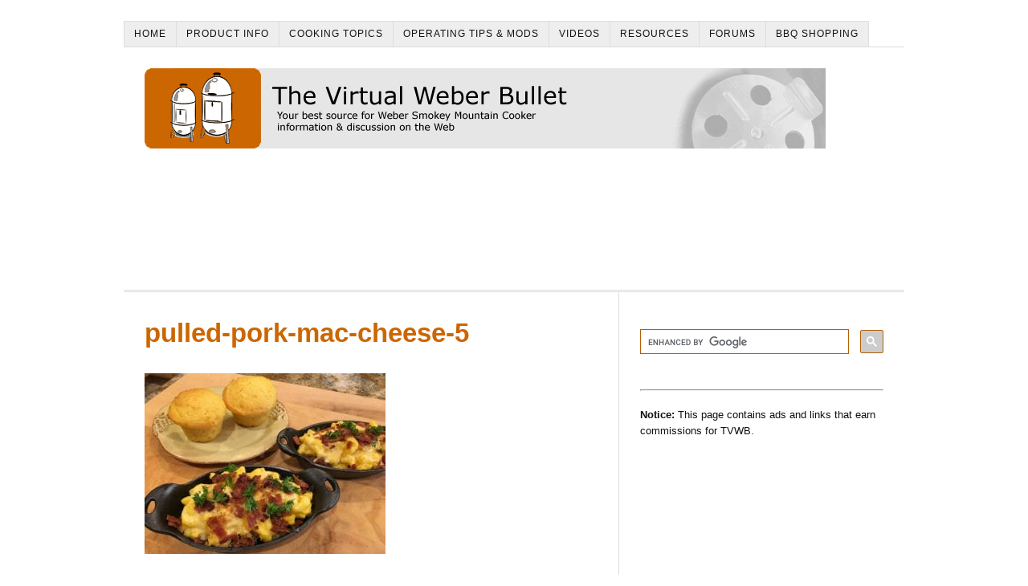

--- FILE ---
content_type: text/html; charset=UTF-8
request_url: https://www.virtualweberbullet.com/pulled-pork-mac-cheese/pulled-pork-mac-cheese-5/
body_size: 5530
content:
<!DOCTYPE html>
<html dir="ltr" lang="en-US">
<head>
<meta charset="UTF-8" />
<!-- Global Site Tag (gtag.js) - Google Analytics -->
<link href="//www.googletagmanager.com" rel="dns-prefetch" />
<link href="https://www.google-analytics.com" rel="preconnect" crossorigin />
<script src="https://www.googletagmanager.com/gtag/js?id=UA-1982189-1" async></script>
<script>
window.dataLayer = window.dataLayer || [];
function gtag(){dataLayer.push(arguments);}
gtag('js', new Date());
gtag('config', 'UA-1982189-1');
</script>
<meta name="viewport" content="width=device-width, initial-scale=1" />
<link href="https://www.virtualweberbullet.com/wp-content/thesis/skins/classic-r/css.css?v=1713412482" rel="stylesheet" />
<title>pulled-pork-mac-cheese-5 - The Virtual Weber Bullet</title>
<!-- Sidebar 1 Ad -->
<script async src="https://securepubads.g.doubleclick.net/tag/js/gpt.js"></script>
<script>
  window.googletag = window.googletag || {cmd: []};
  googletag.cmd.push(function() {
    googletag.defineSlot('/27902118/tvwb-sidebar-1', [[300, 600], [300, 250]], 'div-gpt-ad-1567844660188-0').addService(googletag.pubads());
    googletag.pubads().enableSingleRequest();
    googletag.enableServices();
  });
</script>
<!-- Sidebar 2 Ad -->
<script>
  window.googletag = window.googletag || {cmd: []};
  googletag.cmd.push(function() {
    googletag.defineSlot('/27902118/tvwb-sidebar-2', [[300, 250], [300, 600]], 'div-gpt-ad-1567844788878-0').addService(googletag.pubads());
    googletag.pubads().enableSingleRequest();
    googletag.enableServices();
  });
</script>
<link href="https://www.virtualweberbullet.com/feed/" rel="alternate" type="application/rss+xml" title="The Virtual Weber Bullet feed" />
<link href="https://www.virtualweberbullet.com/xmlrpc.php" rel="pingback" />
<link href="https://www.virtualweberbullet.com/wp-content/uploads/2019/08/tvwb-site-icon-wp-1.gif" rel="shortcut icon" />
<meta name='robots' content='index, follow, max-snippet:-1, max-image-preview:large, max-video-preview:-1' />

	<!-- This site is optimized with the Yoast SEO plugin v26.8 - https://yoast.com/product/yoast-seo-wordpress/ -->
	<link rel="canonical" href="https://www.virtualweberbullet.com/pulled-pork-mac-cheese/pulled-pork-mac-cheese-5/" />
	<meta property="og:locale" content="en_US" />
	<meta property="og:type" content="article" />
	<meta property="og:title" content="pulled-pork-mac-cheese-5 - The Virtual Weber Bullet" />
	<meta property="og:url" content="https://www.virtualweberbullet.com/pulled-pork-mac-cheese/pulled-pork-mac-cheese-5/" />
	<meta property="og:site_name" content="The Virtual Weber Bullet" />
	<meta property="article:modified_time" content="2018-03-14T04:04:11+00:00" />
	<meta property="og:image" content="https://www.virtualweberbullet.com/pulled-pork-mac-cheese/pulled-pork-mac-cheese-5" />
	<meta property="og:image:width" content="1024" />
	<meta property="og:image:height" content="768" />
	<meta property="og:image:type" content="image/jpeg" />
	<meta name="twitter:card" content="summary_large_image" />
	<script type="application/ld+json" class="yoast-schema-graph">{"@context":"https://schema.org","@graph":[{"@type":"WebPage","@id":"https://www.virtualweberbullet.com/pulled-pork-mac-cheese/pulled-pork-mac-cheese-5/","url":"https://www.virtualweberbullet.com/pulled-pork-mac-cheese/pulled-pork-mac-cheese-5/","name":"pulled-pork-mac-cheese-5 - The Virtual Weber Bullet","isPartOf":{"@id":"https://www.virtualweberbullet.com/#website"},"primaryImageOfPage":{"@id":"https://www.virtualweberbullet.com/pulled-pork-mac-cheese/pulled-pork-mac-cheese-5/#primaryimage"},"image":{"@id":"https://www.virtualweberbullet.com/pulled-pork-mac-cheese/pulled-pork-mac-cheese-5/#primaryimage"},"thumbnailUrl":"https://www.virtualweberbullet.com/wp-content/uploads/2018/03/pulled-pork-mac-cheese-5.jpg","datePublished":"2018-03-14T04:03:51+00:00","dateModified":"2018-03-14T04:04:11+00:00","breadcrumb":{"@id":"https://www.virtualweberbullet.com/pulled-pork-mac-cheese/pulled-pork-mac-cheese-5/#breadcrumb"},"inLanguage":"en-US","potentialAction":[{"@type":"ReadAction","target":["https://www.virtualweberbullet.com/pulled-pork-mac-cheese/pulled-pork-mac-cheese-5/"]}]},{"@type":"ImageObject","inLanguage":"en-US","@id":"https://www.virtualweberbullet.com/pulled-pork-mac-cheese/pulled-pork-mac-cheese-5/#primaryimage","url":"https://www.virtualweberbullet.com/wp-content/uploads/2018/03/pulled-pork-mac-cheese-5.jpg","contentUrl":"https://www.virtualweberbullet.com/wp-content/uploads/2018/03/pulled-pork-mac-cheese-5.jpg","width":1024,"height":768,"caption":"Pulled pork with mac & cheese served with corn bread muffins"},{"@type":"BreadcrumbList","@id":"https://www.virtualweberbullet.com/pulled-pork-mac-cheese/pulled-pork-mac-cheese-5/#breadcrumb","itemListElement":[{"@type":"ListItem","position":1,"name":"Home","item":"https://www.virtualweberbullet.com/"},{"@type":"ListItem","position":2,"name":"Pulled Pork Mac &#038; Cheese","item":"https://www.virtualweberbullet.com/pulled-pork-mac-cheese/"},{"@type":"ListItem","position":3,"name":"pulled-pork-mac-cheese-5"}]},{"@type":"WebSite","@id":"https://www.virtualweberbullet.com/#website","url":"https://www.virtualweberbullet.com/","name":"The Virtual Weber Bullet","description":"Your Best Source For Weber Smokey Mountain Cooker Information &amp; Discussion On The Web","potentialAction":[{"@type":"SearchAction","target":{"@type":"EntryPoint","urlTemplate":"https://www.virtualweberbullet.com/?s={search_term_string}"},"query-input":{"@type":"PropertyValueSpecification","valueRequired":true,"valueName":"search_term_string"}}],"inLanguage":"en-US"}]}</script>
	<!-- / Yoast SEO plugin. -->


<link rel='dns-prefetch' href='//www.virtualweberbullet.com' />
<link rel='stylesheet' id='__EPYT__style-css' href='https://www.virtualweberbullet.com/wp-content/plugins/youtube-embed-plus/styles/ytprefs.min.css?ver=14.2.4' type='text/css' media='all' />
<style id='__EPYT__style-inline-css' type='text/css'>

                .epyt-gallery-thumb {
                        width: 33.333%;
                }
                
                         @media (min-width:0px) and (max-width: 767px) {
                            .epyt-gallery-rowbreak {
                                display: none;
                            }
                            .epyt-gallery-allthumbs[class*="epyt-cols"] .epyt-gallery-thumb {
                                width: 100% !important;
                            }
                          }
/*# sourceURL=__EPYT__style-inline-css */
</style>
<script type="text/javascript" src="https://www.virtualweberbullet.com/wp-includes/js/jquery/jquery.min.js?ver=3.7.1" id="jquery-core-js"></script>
<script type="text/javascript" src="https://www.virtualweberbullet.com/wp-includes/js/jquery/jquery-migrate.min.js?ver=3.4.1" id="jquery-migrate-js"></script>
<script type="text/javascript" id="__ytprefs__-js-extra">
/* <![CDATA[ */
var _EPYT_ = {"ajaxurl":"https://www.virtualweberbullet.com/wp-admin/admin-ajax.php","security":"2c292d82e6","gallery_scrolloffset":"20","eppathtoscripts":"https://www.virtualweberbullet.com/wp-content/plugins/youtube-embed-plus/scripts/","eppath":"https://www.virtualweberbullet.com/wp-content/plugins/youtube-embed-plus/","epresponsiveselector":"[\"iframe.__youtube_prefs__\"]","epdovol":"1","version":"14.2.4","evselector":"iframe.__youtube_prefs__[src], iframe[src*=\"youtube.com/embed/\"], iframe[src*=\"youtube-nocookie.com/embed/\"]","ajax_compat":"","maxres_facade":"eager","ytapi_load":"light","pause_others":"","stopMobileBuffer":"1","facade_mode":"","not_live_on_channel":""};
//# sourceURL=__ytprefs__-js-extra
/* ]]> */
</script>
<script type="text/javascript" defer src="https://www.virtualweberbullet.com/wp-content/plugins/youtube-embed-plus/scripts/ytprefs.min.js?ver=14.2.4" id="__ytprefs__-js"></script>
<link rel="https://api.w.org/" href="https://www.virtualweberbullet.com/wp-json/" /><link rel="alternate" title="JSON" type="application/json" href="https://www.virtualweberbullet.com/wp-json/wp/v2/media/779" /><link rel="icon" href="https://www.virtualweberbullet.com/wp-content/uploads/2019/08/cropped-tvwb-site-icon-wp-32x32.gif" sizes="32x32" />
<link rel="icon" href="https://www.virtualweberbullet.com/wp-content/uploads/2019/08/cropped-tvwb-site-icon-wp-192x192.gif" sizes="192x192" />
<link rel="apple-touch-icon" href="https://www.virtualweberbullet.com/wp-content/uploads/2019/08/cropped-tvwb-site-icon-wp-180x180.gif" />
<meta name="msapplication-TileImage" content="https://www.virtualweberbullet.com/wp-content/uploads/2019/08/cropped-tvwb-site-icon-wp-270x270.gif" />

<noscript><style>.menu { display: block; }</style></noscript></head>
<body class="template-page">
<div class="container">
	<span class="menu_control">≡ Menu</span>
<ul id="menu-navigation-bar" class="menu"><li id="menu-item-9" class="menu-item menu-item-type-custom menu-item-object-custom menu-item-home menu-item-9"><a href="https://www.virtualweberbullet.com">Home</a></li>
<li id="menu-item-10" class="menu-item menu-item-type-custom menu-item-object-custom menu-item-10"><a href="https://www.virtualweberbullet.com/weber-smokey-mountain-cooker-product-information-photos">Product Info</a></li>
<li id="menu-item-11" class="menu-item menu-item-type-custom menu-item-object-custom menu-item-11"><a href="https://www.virtualweberbullet.com/cooking-topics">Cooking Topics</a></li>
<li id="menu-item-12" class="menu-item menu-item-type-custom menu-item-object-custom menu-item-12"><a href="https://www.virtualweberbullet.com/operating-tips-modifications">Operating Tips &#038; Mods</a></li>
<li id="menu-item-13" class="menu-item menu-item-type-custom menu-item-object-custom menu-item-13"><a href="https://www.youtube.com/TheVirtualWeberBullet">Videos</a></li>
<li id="menu-item-14" class="menu-item menu-item-type-custom menu-item-object-custom menu-item-14"><a href="https://www.virtualweberbullet.com/resources">Resources</a></li>
<li id="menu-item-15" class="menu-item menu-item-type-custom menu-item-object-custom menu-item-15"><a href="https://tvwbb.com">Forums</a></li>
<li id="menu-item-16" class="menu-item menu-item-type-custom menu-item-object-custom menu-item-16"><a href="https://www.amazon.com/shop/virtualweber?ref_=cm_sw_r_cp_ud_aipsfshop_aipsfvirtualweber_471YTE4BESYKKX6AST3C">BBQ Shopping</a></li>
</ul>
	<div id="header" class="header">
		<div id="site_title" class="has-logo"><a href="https://www.virtualweberbullet.com"><img id="thesis_logo_image" src="https://www.virtualweberbullet.com/wp-content/uploads/2017/06/tvwb-logo.gif" alt="The Virtual Weber Bullet" width="848" height="100" /></a></div>
		<div class="text_box adsense_box">
			<style>
.tvwb_top_responsive { width: 320px; height: 100px; }
@media(min-width: 500px) { .tvwb_top_responsive { width: 468px; height: 60px; } }
@media(min-width: 800px) { .tvwb_top_responsive { width: 728px; height: 90px; } }
</style>
<p><script async src="https://pagead2.googlesyndication.com/pagead/js/adsbygoogle.js"></script><br />
<!-- tvwb_top_responsive --><br />
<ins class="adsbygoogle tvwb_top_responsive"
     style="display:inline-block"
     data-ad-client="ca-pub-5350090589039597"
     data-ad-slot="2064992226"></ins><br />
<script>
(adsbygoogle = window.adsbygoogle || []).push({});
</script></p>
		</div>
	</div>
	<div class="columns">
		<div class="content">
			<div id="post-779" class="post_box grt top">
				<div class="headline_area">
					<h1 class="headline">pulled-pork-mac-cheese-5</h1>
					<div class="byline small">
					</div>
				</div>
				<div class="post_content">
<p class="attachment"><a href='https://www.virtualweberbullet.com/wp-content/uploads/2018/03/pulled-pork-mac-cheese-5.jpg'><img fetchpriority="high" decoding="async" width="300" height="225" src="https://www.virtualweberbullet.com/wp-content/uploads/2018/03/pulled-pork-mac-cheese-5-300x225.jpg" class="attachment-medium size-medium" alt="Pulled pork with mac &amp; cheese served with corn bread muffins" srcset="https://www.virtualweberbullet.com/wp-content/uploads/2018/03/pulled-pork-mac-cheese-5-300x225.jpg 300w, https://www.virtualweberbullet.com/wp-content/uploads/2018/03/pulled-pork-mac-cheese-5-768x576.jpg 768w, https://www.virtualweberbullet.com/wp-content/uploads/2018/03/pulled-pork-mac-cheese-5.jpg 1024w" sizes="(max-width: 300px) 100vw, 300px" /></a></p>
				</div>
			</div>
		</div>
		<div class="sidebar">
			<div class="text_box">
				<p><script async src="https://cse.google.com/cse.js?cx=005139344160851878276:sn5gvkol93a"></script></p>
<div class="gcse-searchbox-only"></div>
<p> </p>
<hr>
<p></p>
<p><b>Notice:</b> This page contains ads and links that earn commissions for TVWB.</p>
<p><script async src="https://pagead2.googlesyndication.com/pagead/js/adsbygoogle.js?client=ca-pub-5350090589039597"
     crossorigin="anonymous"></script><br />
<!-- TVWB Sidebar Placement 1 --><br />
<ins class="adsbygoogle"
     style="display:block"
     data-ad-client="ca-pub-5350090589039597"
     data-ad-slot="7474814385"
     data-ad-format="auto"
     data-full-width-responsive="true"></ins><br />
<script>
     (adsbygoogle = window.adsbygoogle || []).push({});
</script></p>
<p> </p>
<p><script async src="https://pagead2.googlesyndication.com/pagead/js/adsbygoogle.js?client=ca-pub-5350090589039597"
     crossorigin="anonymous"></script><br />
<!-- TVWB Sidebar Placement 2 --><br />
<ins class="adsbygoogle"
     style="display:block"
     data-ad-client="ca-pub-5350090589039597"
     data-ad-slot="8492382586"
     data-ad-format="auto"
     data-full-width-responsive="true"></ins><br />
<script>
     (adsbygoogle = window.adsbygoogle || []).push({});
</script></p>
<p> </p>
<p><a href="https://www.amazon.com/exec/obidos/ASIN/B001I8ZTJ0?&#038;linkCode=ll1&#038;tag=thevirtualweberb&#038;linkId=75e062a71a07d027215dde76263a39e6&#038;language=en_US&#038;ref_=as_li_ss_tl" target="_blank" alt="Buy the Weber Smokey Mountain Cooker at Amazon.com!"><img loading="lazy" decoding="async" src="https://www.virtualweberbullet.com/wp-content/uploads/2019/08/wsm300x240.jpg" width="300" height="240" /></a></p>
<p><a href="https://www.amazon.com?&#038;linkCode=ll2&#038;tag=thevirtualweberb&#038;linkId=0088681d553b030726a6f8b529a9adef&#038;language=en_US&#038;ref_=as_li_ss_tl" target="_blank" alt="Shop Amazon.com!"><img loading="lazy" decoding="async" src="https://www.virtualweberbullet.com/wp-content/uploads/2023/07/amazon-shopping-banner.gif" width="300" height="250" /></a></p>
<p><a href="https://www.amazon.com/Grills-Fryers-Outdoor-Cooking-Living/b?ie=UTF8&#038;node=553760&#038;linkCode=ll2&#038;tag=thevirtualweberb&#038;linkId=adf2cb576d054d8c333dbf736e8188c3&#038;language=en_US&#038;ref_=as_li_ss_tl" target="_blank" alt="Shop Grills &#038; Outdoor Cooking at Amazon.com!"><img loading="lazy" decoding="async" src="https://www.virtualweberbullet.com/wp-content/uploads/2023/07/amazon-grilling-banner.png" width="300" height="250" /></a></p>
<p><a href="https://www.paypal.com/cgi-bin/webscr?cmd=_s-xclick&#038;hosted_button_id=V9BSJB4MES8A8" target="_blank" alt="PayPal Donation - Help Support TVWB!"><img loading="lazy" decoding="async" src="https://www.virtualweberbullet.com/wp-content/uploads/2019/08/paypal300x300.jpg" width="300" height="300" /></a></p>
<p><a href="https://www.avantlink.com/click.php?tool_type=cl&#038;merchant_id=504989e8-60a3-41a9-bf0f-e83e99fc256e&#038;website_id=a88f46b9-6068-4b97-b53c-dcbe3a0aafc5&#038;url=https%3A%2F%2Fwww.thermoworks.com%2Fthermapen-one%2F" target="_blank" alt="Buy Thermapen ONE!"> <img loading="lazy" decoding="async" src="https://www.virtualweberbullet.com/wp-content/uploads/2023/07/thermoworks-banner.jpg" width="300" height="250" /></a></p>
<p><a href="https://tvwb-merchandise.creator-spring.com/" target="_blank" alt="TVWB T-Shirts"><img loading="lazy" decoding="async" src="https://www.virtualweberbullet.com/wp-content/uploads/2019/09/tvwb-tshirts-300px.jpg" width="300" height="280" /></a></p>
			</div>
		</div>
	</div>
	<div class="footer">
		<ul id="menu-aboutfooter-menu" class="aboutfooter_menu"><li id="menu-item-52" class="menu-item menu-item-type-custom menu-item-object-custom menu-item-52"><a href="https://www.virtualweberbullet.com/about-virtual-weber-bullet">Welcome Message</a></li>
<li id="menu-item-53" class="menu-item menu-item-type-custom menu-item-object-custom menu-item-53"><a href="https://www.virtualweberbullet.com/recent-articles-site-updates">Recent Articles/Site Updates</a></li>
<li id="menu-item-54" class="menu-item menu-item-type-custom menu-item-object-custom menu-item-54"><a href="https://www.virtualweberbullet.com/history-virtual-weber-bullet">The History Of TVWB</a></li>
<li id="menu-item-56" class="menu-item menu-item-type-custom menu-item-object-custom menu-item-56"><a href="https://eepurl.com/dDSijz">Get TVWB Newsletter</a></li>
<li id="menu-item-57" class="menu-item menu-item-type-custom menu-item-object-custom menu-item-57"><a href="https://www.virtualweberbullet.com/advertise-tvwb-tvwbb">Advertise On TVWB</a></li>
<li id="menu-item-55" class="menu-item menu-item-type-custom menu-item-object-custom menu-item-55"><a href="https://tvwb-merchandise.creator-spring.com/">T-Shirts! T-Shirts!</a></li>
<li id="menu-item-8484" class="menu-item menu-item-type-custom menu-item-object-custom menu-item-8484"><a href="https://www.virtualweberbullet.com/support-virtual-weber-bullet/">Help Support TVWB</a></li>
</ul>
		<ul id="menu-legalfooter-menu" class="legalfooter_menu"><li id="menu-item-48" class="menu-item menu-item-type-custom menu-item-object-custom menu-item-48"><a href="https://www.virtualweberbullet.com/legal-information-privacy-statement">Terms Of Use</a></li>
<li id="menu-item-49" class="menu-item menu-item-type-custom menu-item-object-custom menu-item-49"><a href="https://www.virtualweberbullet.com/legal-information-privacy-statement#Privacy">Privacy Statement</a></li>
<li id="menu-item-50" class="menu-item menu-item-type-custom menu-item-object-custom menu-item-50"><a href="https://www.virtualweberbullet.com/site-map">Site Map</a></li>
<li id="menu-item-51" class="menu-item menu-item-type-custom menu-item-object-custom menu-item-51"><a href="https://www.virtualweberbullet.com/contact-tvwb">Contact Us</a></li>
</ul>
		<div class="text_box footer_box">
			<p style="color:white">.</p>
<p style="color:white">.</p>
<p style="color:white">.</p>
<table width="100">
<tbody>
<tr>
<td><a href="https://www.facebook.com/virtualweberbullet"><img loading="lazy" decoding="async" border="0" src="https://www.virtualweberbullet.com/wp-content/uploads/2019/11/footer-fb.png" width="28" height="28" alt="Facebook"></a></td>
<td><a href="https://www.youtube.com/TheVirtualWeberBullet"><img loading="lazy" decoding="async" border="0" src="https://www.virtualweberbullet.com/wp-content/uploads/2019/11/footer-yt.png" width="28" height="28" alt="You Tube"></a></td>
<p><!--


<td><a href="https://instagram.com/tvwbb"><img loading="lazy" decoding="async" border="0" src="https://www.virtualweberbullet.com/wp-content/uploads/2019/11/footer-inst.png" width="28" height="28" alt="Instagram"></a></td>


</tr>


--><br />
</tbody>
</table>
<p style="color:white">.</p>
<p>© 1997-2025 Chris A. Allingham LLC</p>
<p style="color:white">.</p>
<p>The Virtual Weber Bullet is an unofficial Weber product fan site and is not affiliated with Weber-Stephen Products LLC.</p>
<p style="color:white">.</p>
<p>As an Amazon Associate I earn from qualifying purchases.</p>
		</div>
	</div>
</div>
<script type="speculationrules">
{"prefetch":[{"source":"document","where":{"and":[{"href_matches":"/*"},{"not":{"href_matches":["/wp-*.php","/wp-admin/*","/wp-content/uploads/*","/wp-content/*","/wp-content/plugins/*","/wp-content/themes/thesis/*","/*\\?(.+)"]}},{"not":{"selector_matches":"a[rel~=\"nofollow\"]"}},{"not":{"selector_matches":".no-prefetch, .no-prefetch a"}}]},"eagerness":"conservative"}]}
</script>
			<script>
				// Used by Gallery Custom Links to handle tenacious Lightboxes
				//jQuery(document).ready(function () {

					function mgclInit() {
						
						// In jQuery:
						// if (jQuery.fn.off) {
						// 	jQuery('.no-lightbox, .no-lightbox img').off('click'); // jQuery 1.7+
						// }
						// else {
						// 	jQuery('.no-lightbox, .no-lightbox img').unbind('click'); // < jQuery 1.7
						// }

						// 2022/10/24: In Vanilla JS
						var elements = document.querySelectorAll('.no-lightbox, .no-lightbox img');
						for (var i = 0; i < elements.length; i++) {
						 	elements[i].onclick = null;
						}


						// In jQuery:
						//jQuery('a.no-lightbox').click(mgclOnClick);

						// 2022/10/24: In Vanilla JS:
						var elements = document.querySelectorAll('a.no-lightbox');
						for (var i = 0; i < elements.length; i++) {
						 	elements[i].onclick = mgclOnClick;
						}

						// in jQuery:
						// if (jQuery.fn.off) {
						// 	jQuery('a.set-target').off('click'); // jQuery 1.7+
						// }
						// else {
						// 	jQuery('a.set-target').unbind('click'); // < jQuery 1.7
						// }
						// jQuery('a.set-target').click(mgclOnClick);

						// 2022/10/24: In Vanilla JS:
						var elements = document.querySelectorAll('a.set-target');
						for (var i = 0; i < elements.length; i++) {
						 	elements[i].onclick = mgclOnClick;
						}
					}

					function mgclOnClick() {
						if (!this.target || this.target == '' || this.target == '_self')
							window.location = this.href;
						else
							window.open(this.href,this.target);
						return false;
					}

					// From WP Gallery Custom Links
					// Reduce the number of  conflicting lightboxes
					function mgclAddLoadEvent(func) {
						var oldOnload = window.onload;
						if (typeof window.onload != 'function') {
							window.onload = func;
						} else {
							window.onload = function() {
								oldOnload();
								func();
							}
						}
					}

					mgclAddLoadEvent(mgclInit);
					mgclInit();

				//});
			</script>
		<script type="text/javascript" defer src="https://www.virtualweberbullet.com/wp-content/plugins/youtube-embed-plus/scripts/fitvids.min.js?ver=14.2.4" id="__ytprefsfitvids__-js"></script>
<script>(function(d,g){d[g]||(d[g]=function(g){return this.querySelectorAll("."+g)},Element.prototype[g]=d[g])})(document,"getElementsByClassName");(function(){var classes = document.getElementsByClassName('menu_control');for (i = 0; i < classes.length; i++) {classes[i].onclick = function() {var menu = this.nextElementSibling;if (/show_menu/.test(menu.className))menu.className = menu.className.replace('show_menu', '').trim();else menu.className += ' show_menu';if (/menu_control_triggered/.test(this.className))this.className = this.className.replace('menu_control_triggered', '').trim();else this.className += ' menu_control_triggered';};}})();</script>
<script type="text/javascript">
    amzn_assoc_ad_type = "link_enhancement_widget";
    amzn_assoc_tracking_id = "thevirtualweberb";
    amzn_assoc_linkid = "81802e754a954dbab79db087e559a67d";
    amzn_assoc_placement = "";
    amzn_assoc_marketplace = "amazon";
    amzn_assoc_region = "US";
</script>
<script src="//ws-na.amazon-adsystem.com/widgets/q?ServiceVersion=20070822&Operation=GetScript&ID=OneJS&WS=1&MarketPlace=US"></script>
</body>
</html>

--- FILE ---
content_type: text/html; charset=utf-8
request_url: https://www.google.com/recaptcha/api2/aframe
body_size: 114
content:
<!DOCTYPE HTML><html><head><meta http-equiv="content-type" content="text/html; charset=UTF-8"></head><body><script nonce="9wja_Wc0AoO3jckN84p7IQ">/** Anti-fraud and anti-abuse applications only. See google.com/recaptcha */ try{var clients={'sodar':'https://pagead2.googlesyndication.com/pagead/sodar?'};window.addEventListener("message",function(a){try{if(a.source===window.parent){var b=JSON.parse(a.data);var c=clients[b['id']];if(c){var d=document.createElement('img');d.src=c+b['params']+'&rc='+(localStorage.getItem("rc::a")?sessionStorage.getItem("rc::b"):"");window.document.body.appendChild(d);sessionStorage.setItem("rc::e",parseInt(sessionStorage.getItem("rc::e")||0)+1);localStorage.setItem("rc::h",'1768965646273');}}}catch(b){}});window.parent.postMessage("_grecaptcha_ready", "*");}catch(b){}</script></body></html>